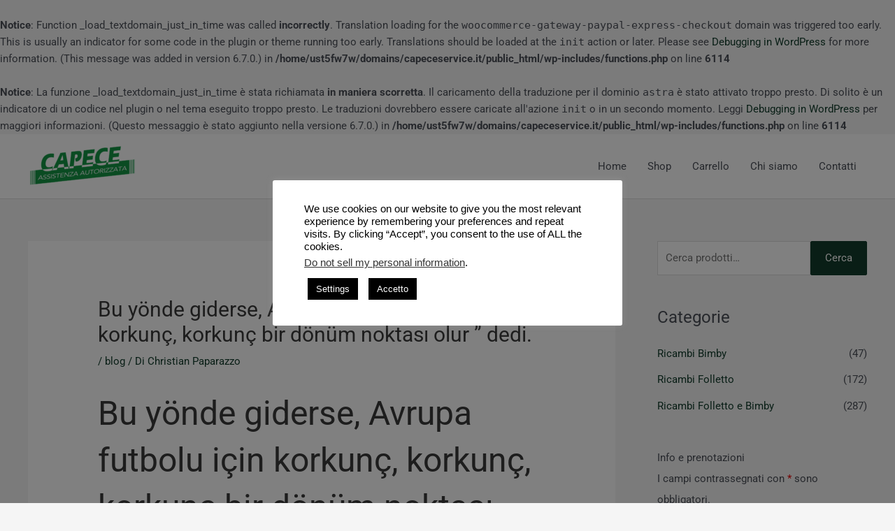

--- FILE ---
content_type: text/css
request_url: https://www.capeceservice.it/wp-content/uploads/elementor/css/post-52.css?ver=1768505050
body_size: 1070
content:
.elementor-widget-image .widget-image-caption{color:var( --e-global-color-text );font-family:var( --e-global-typography-text-font-family ), Sans-serif;font-weight:var( --e-global-typography-text-font-weight );}.elementor-52 .elementor-element.elementor-element-6cc07f3f:not(.elementor-motion-effects-element-type-background), .elementor-52 .elementor-element.elementor-element-6cc07f3f > .elementor-motion-effects-container > .elementor-motion-effects-layer{background-color:#113c2b;}.elementor-52 .elementor-element.elementor-element-6cc07f3f > .elementor-background-overlay{background-color:#001035;opacity:0.6;transition:background 0.3s, border-radius 0.3s, opacity 0.3s;}.elementor-52 .elementor-element.elementor-element-6cc07f3f{transition:background 0.3s, border 0.3s, border-radius 0.3s, box-shadow 0.3s;padding:90px 0px 15px 0px;}.elementor-widget-heading .elementor-heading-title{font-family:var( --e-global-typography-primary-font-family ), Sans-serif;font-weight:var( --e-global-typography-primary-font-weight );color:var( --e-global-color-primary );}.elementor-52 .elementor-element.elementor-element-7baf569f .elementor-heading-title{font-size:18px;font-weight:500;color:#ffffff;}.elementor-widget-text-editor{font-family:var( --e-global-typography-text-font-family ), Sans-serif;font-weight:var( --e-global-typography-text-font-weight );color:var( --e-global-color-text );}.elementor-widget-text-editor.elementor-drop-cap-view-stacked .elementor-drop-cap{background-color:var( --e-global-color-primary );}.elementor-widget-text-editor.elementor-drop-cap-view-framed .elementor-drop-cap, .elementor-widget-text-editor.elementor-drop-cap-view-default .elementor-drop-cap{color:var( --e-global-color-primary );border-color:var( --e-global-color-primary );}.elementor-52 .elementor-element.elementor-element-1ad7a52{line-height:1.3em;}.elementor-52 .elementor-element.elementor-element-14efbea9 .elementor-heading-title{font-size:18px;font-weight:500;color:#ffffff;}.elementor-52 .elementor-element.elementor-element-0a9f433{line-height:1.3em;}.elementor-52 .elementor-element.elementor-element-5302eb32 > .elementor-element-populated{margin:0% 0% 0% 0%;--e-column-margin-right:0%;--e-column-margin-left:0%;}.elementor-52 .elementor-element.elementor-element-48f2f537 .elementor-heading-title{font-size:18px;font-weight:500;color:#ffffff;}.elementor-widget-icon-list .elementor-icon-list-item:not(:last-child):after{border-color:var( --e-global-color-text );}.elementor-widget-icon-list .elementor-icon-list-icon i{color:var( --e-global-color-primary );}.elementor-widget-icon-list .elementor-icon-list-icon svg{fill:var( --e-global-color-primary );}.elementor-widget-icon-list .elementor-icon-list-item > .elementor-icon-list-text, .elementor-widget-icon-list .elementor-icon-list-item > a{font-family:var( --e-global-typography-text-font-family ), Sans-serif;font-weight:var( --e-global-typography-text-font-weight );}.elementor-widget-icon-list .elementor-icon-list-text{color:var( --e-global-color-secondary );}.elementor-52 .elementor-element.elementor-element-6e14ffa0 .elementor-icon-list-items:not(.elementor-inline-items) .elementor-icon-list-item:not(:last-child){padding-block-end:calc(5px/2);}.elementor-52 .elementor-element.elementor-element-6e14ffa0 .elementor-icon-list-items:not(.elementor-inline-items) .elementor-icon-list-item:not(:first-child){margin-block-start:calc(5px/2);}.elementor-52 .elementor-element.elementor-element-6e14ffa0 .elementor-icon-list-items.elementor-inline-items .elementor-icon-list-item{margin-inline:calc(5px/2);}.elementor-52 .elementor-element.elementor-element-6e14ffa0 .elementor-icon-list-items.elementor-inline-items{margin-inline:calc(-5px/2);}.elementor-52 .elementor-element.elementor-element-6e14ffa0 .elementor-icon-list-items.elementor-inline-items .elementor-icon-list-item:after{inset-inline-end:calc(-5px/2);}.elementor-52 .elementor-element.elementor-element-6e14ffa0 .elementor-icon-list-icon i{transition:color 0.3s;}.elementor-52 .elementor-element.elementor-element-6e14ffa0 .elementor-icon-list-icon svg{transition:fill 0.3s;}.elementor-52 .elementor-element.elementor-element-6e14ffa0{--e-icon-list-icon-size:0px;--icon-vertical-offset:0px;}.elementor-52 .elementor-element.elementor-element-6e14ffa0 .elementor-icon-list-icon{padding-inline-end:0px;}.elementor-52 .elementor-element.elementor-element-6e14ffa0 .elementor-icon-list-item > .elementor-icon-list-text, .elementor-52 .elementor-element.elementor-element-6e14ffa0 .elementor-icon-list-item > a{font-size:14px;font-weight:300;}.elementor-52 .elementor-element.elementor-element-6e14ffa0 .elementor-icon-list-text{color:rgba(255,255,255,0.5);transition:color 0.3s;}.elementor-52 .elementor-element.elementor-element-5cfd804d > .elementor-element-populated{margin:0% 0% 0% 20%;--e-column-margin-right:0%;--e-column-margin-left:20%;}.elementor-52 .elementor-element.elementor-element-1a30d859 .elementor-heading-title{font-size:18px;font-weight:500;color:#ffffff;}.elementor-52 .elementor-element.elementor-element-50e5fc9{--grid-template-columns:repeat(0, auto);--icon-size:14px;--grid-column-gap:10px;--grid-row-gap:0px;}.elementor-52 .elementor-element.elementor-element-50e5fc9 .elementor-widget-container{text-align:left;}.elementor-52 .elementor-element.elementor-element-50e5fc9 .elementor-social-icon{background-color:#ffffff;--icon-padding:0.9em;}.elementor-52 .elementor-element.elementor-element-50e5fc9 .elementor-social-icon i{color:#001444;}.elementor-52 .elementor-element.elementor-element-50e5fc9 .elementor-social-icon svg{fill:#001444;}.elementor-52 .elementor-element.elementor-element-786199f1 > .elementor-container > .elementor-column > .elementor-widget-wrap{align-content:center;align-items:center;}.elementor-52 .elementor-element.elementor-element-786199f1{border-style:dotted;border-width:1px 0px 0px 0px;border-color:rgba(255,255,255,0.59);margin-top:80px;margin-bottom:0px;padding:20px 0px 0px 0px;}.elementor-52 .elementor-element.elementor-element-2d15a53a .elementor-heading-title{font-size:13px;font-weight:300;line-height:1.5em;color:rgba(255,255,255,0.5);}.elementor-52 .elementor-element.elementor-element-57febff5{text-align:end;}.elementor-52 .elementor-element.elementor-element-57febff5 .elementor-heading-title{font-size:13px;font-weight:300;line-height:1.5em;color:rgba(255,255,255,0.5);}@media(max-width:1024px){.elementor-52 .elementor-element.elementor-element-6cc07f3f{padding:30px 20px 30px 20px;}.elementor-52 .elementor-element.elementor-element-6e14ffa0 .elementor-icon-list-item > .elementor-icon-list-text, .elementor-52 .elementor-element.elementor-element-6e14ffa0 .elementor-icon-list-item > a{font-size:13px;}.elementor-52 .elementor-element.elementor-element-5cfd804d > .elementor-element-populated{margin:0px 0px 0px 0px;--e-column-margin-right:0px;--e-column-margin-left:0px;}.elementor-52 .elementor-element.elementor-element-50e5fc9 .elementor-social-icon{--icon-padding:0.5em;}}@media(max-width:767px){.elementor-52 .elementor-element.elementor-element-6cc07f3f{padding:30px 20px 30px 20px;}.elementor-52 .elementor-element.elementor-element-309febca > .elementor-element-populated{padding:0px 0px 0px 0px;}.elementor-52 .elementor-element.elementor-element-6fef3bc1{width:50%;}.elementor-52 .elementor-element.elementor-element-43f81e0d{width:50%;}.elementor-52 .elementor-element.elementor-element-43f81e0d > .elementor-element-populated{margin:30px 0px 0px 0px;--e-column-margin-right:0px;--e-column-margin-left:0px;}.elementor-52 .elementor-element.elementor-element-5302eb32{width:50%;}.elementor-52 .elementor-element.elementor-element-5302eb32 > .elementor-element-populated{margin:30px 0px 0px 0px;--e-column-margin-right:0px;--e-column-margin-left:0px;}.elementor-52 .elementor-element.elementor-element-5cfd804d > .elementor-element-populated{margin:30px 0px 0px 0px;--e-column-margin-right:0px;--e-column-margin-left:0px;}.elementor-52 .elementor-element.elementor-element-786199f1{margin-top:30px;margin-bottom:0px;}.elementor-52 .elementor-element.elementor-element-57febff5{text-align:start;}}@media(min-width:768px){.elementor-52 .elementor-element.elementor-element-6fef3bc1{width:33%;}.elementor-52 .elementor-element.elementor-element-43f81e0d{width:17%;}.elementor-52 .elementor-element.elementor-element-5302eb32{width:17%;}.elementor-52 .elementor-element.elementor-element-5cfd804d{width:33%;}}@media(max-width:1024px) and (min-width:768px){.elementor-52 .elementor-element.elementor-element-5a3506cd{width:70%;}.elementor-52 .elementor-element.elementor-element-653e27b2{width:30%;}}